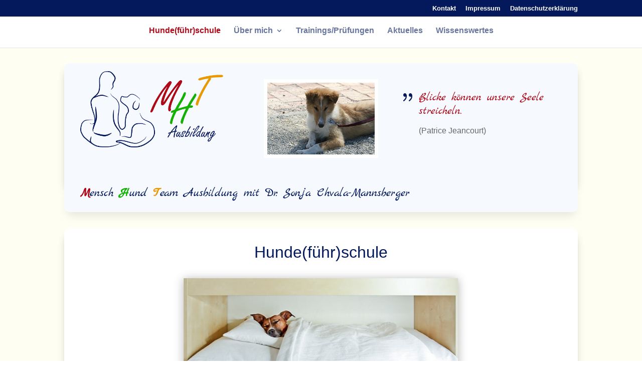

--- FILE ---
content_type: text/css
request_url: https://mht-ausbildung.at/wp-content/et-cache/34/et-divi-dynamic-34-late.css?ver=1750756046
body_size: 105
content:
@font-face{font-family:ETmodules;font-display:block;src:url(//mht-ausbildung.at/wp-content/themes/Divi/core/admin/fonts/modules/all/modules.eot);src:url(//mht-ausbildung.at/wp-content/themes/Divi/core/admin/fonts/modules/all/modules.eot?#iefix) format("embedded-opentype"),url(//mht-ausbildung.at/wp-content/themes/Divi/core/admin/fonts/modules/all/modules.woff) format("woff"),url(//mht-ausbildung.at/wp-content/themes/Divi/core/admin/fonts/modules/all/modules.ttf) format("truetype"),url(//mht-ausbildung.at/wp-content/themes/Divi/core/admin/fonts/modules/all/modules.svg#ETmodules) format("svg");font-weight:400;font-style:normal}
@font-face{font-family:FontAwesome;font-style:normal;font-weight:400;font-display:block;src:url(//mht-ausbildung.at/wp-content/themes/Divi/core/admin/fonts/fontawesome/fa-regular-400.eot);src:url(//mht-ausbildung.at/wp-content/themes/Divi/core/admin/fonts/fontawesome/fa-regular-400.eot?#iefix) format("embedded-opentype"),url(//mht-ausbildung.at/wp-content/themes/Divi/core/admin/fonts/fontawesome/fa-regular-400.woff2) format("woff2"),url(//mht-ausbildung.at/wp-content/themes/Divi/core/admin/fonts/fontawesome/fa-regular-400.woff) format("woff"),url(//mht-ausbildung.at/wp-content/themes/Divi/core/admin/fonts/fontawesome/fa-regular-400.ttf) format("truetype"),url(//mht-ausbildung.at/wp-content/themes/Divi/core/admin/fonts/fontawesome/fa-regular-400.svg#fontawesome) format("svg")}@font-face{font-family:FontAwesome;font-style:normal;font-weight:900;font-display:block;src:url(//mht-ausbildung.at/wp-content/themes/Divi/core/admin/fonts/fontawesome/fa-solid-900.eot);src:url(//mht-ausbildung.at/wp-content/themes/Divi/core/admin/fonts/fontawesome/fa-solid-900.eot?#iefix) format("embedded-opentype"),url(//mht-ausbildung.at/wp-content/themes/Divi/core/admin/fonts/fontawesome/fa-solid-900.woff2) format("woff2"),url(//mht-ausbildung.at/wp-content/themes/Divi/core/admin/fonts/fontawesome/fa-solid-900.woff) format("woff"),url(//mht-ausbildung.at/wp-content/themes/Divi/core/admin/fonts/fontawesome/fa-solid-900.ttf) format("truetype"),url(//mht-ausbildung.at/wp-content/themes/Divi/core/admin/fonts/fontawesome/fa-solid-900.svg#fontawesome) format("svg")}@font-face{font-family:FontAwesome;font-style:normal;font-weight:400;font-display:block;src:url(//mht-ausbildung.at/wp-content/themes/Divi/core/admin/fonts/fontawesome/fa-brands-400.eot);src:url(//mht-ausbildung.at/wp-content/themes/Divi/core/admin/fonts/fontawesome/fa-brands-400.eot?#iefix) format("embedded-opentype"),url(//mht-ausbildung.at/wp-content/themes/Divi/core/admin/fonts/fontawesome/fa-brands-400.woff2) format("woff2"),url(//mht-ausbildung.at/wp-content/themes/Divi/core/admin/fonts/fontawesome/fa-brands-400.woff) format("woff"),url(//mht-ausbildung.at/wp-content/themes/Divi/core/admin/fonts/fontawesome/fa-brands-400.ttf) format("truetype"),url(//mht-ausbildung.at/wp-content/themes/Divi/core/admin/fonts/fontawesome/fa-brands-400.svg#fontawesome) format("svg")}

--- FILE ---
content_type: text/css
request_url: https://mht-ausbildung.at/wp-content/et-cache/34/et-core-unified-deferred-34.min.css?ver=1750756046
body_size: 2305
content:
@font-face{font-family:"marck script";font-display:swap;src:url("https://mht-ausbildung.at/wp-content/uploads/et-fonts/MarckScript-Regular.ttf") format("truetype")}.et_pb_section_0.et_pb_section{padding-top:2em;padding-bottom:2em;background-color:#FFFEF3!important}.et_pb_row_0{background-color:#F6FAFF;border-radius:10px 10px 0 0;overflow:hidden;box-shadow:0px 12px 18px -6px rgba(0,0,0,0.3)}.et_pb_row_0.et_pb_row{padding-top:1em!important;padding-right:2em!important;padding-bottom:0px!important;padding-left:2em!important;padding-top:1em;padding-right:2em;padding-bottom:0px;padding-left:2em}.et_pb_image_0{background-color:RGBA(255,255,255,0);text-align:center}.et_pb_image_0 .et_pb_image_wrap{border-radius:10px 10px 10px 10px;overflow:hidden}.et_pb_gallery_0.et_pb_gallery .et_pb_gallery_item{border-color:#FFFFFF}.et_pb_gallery_0.et_pb_gallery .et_pb_gallery_image{border-width:7px;border-color:#FFFFFF}.et_pb_gallery_0.et_pb_gallery{margin-top:1em!important;margin-right:1em!important;margin-bottom:1em!important;margin-left:1em!important}.et_pb_gallery_0{width:80%}.et_pb_gallery_0 .et_overlay:before{color:RGBA(255,255,255,0)!important}.et_pb_gallery_0 .et_overlay{background-color:RGBA(255,255,255,0);border-color:RGBA(255,255,255,0)}.difl_cptitem_1,.difl_cptitem_0{float:none}.difl_cptitem_1.df-item-wrap .df-icon-image,.difl_cptitem_0.df-item-wrap .df-icon-image{width:24px!important}.difl_cptitem_1.df-item-wrap,.difl_cptitem_0.df-item-wrap{align-items:flex-start}.difl_cptitem_0.df-item-wrap .et-pb-icon,.difl_cptitem_1.df-item-wrap .et-pb-icon{font-size:12px!important}.difl_cptitem_0 .df-cpt-image-wrap img,.difl_cptitem_1 .df-cpt-image-wrap img,.difl_cptitem_2 .df-cpt-image-wrap img{aspect-ratio:8/5}.difl_cptitem_2{display:block;margin-bottom:-1.8em!important;margin-left:-2.5em!important}.difl_cptitem_2.df-item-wrap .df-icon-image{width:24px!important;vertical-align:text-top}.difl_cptitem_2.df-item-wrap .et-pb-icon{font-size:36px!important;color:#03195C!important}.difl_advanced_blurb_1 .et-pb-icon.df-blurb-button-icon,.difl_advanced_blurb_2 .et-pb-icon.badge_icon,.difl_advanced_blurb_1 .et-pb-icon.badge_icon,.difl_advanced_blurb_0 .et-pb-icon.df-blurb-button-icon,.difl_advanced_blurb_0 .et-pb-icon.badge_icon,.difl_advanced_blurb_2 .et-pb-icon.df-blurb-button-icon,.difl_cptitem_2 .et-pb-icon{font-family:ETmodules!important;font-weight:400!important}.difl_cptgrid_0 .df-cpt-inner-wrap,.difl_imagecarousel_0 .swiper-pagination{text-align:}.difl_cptgrid_0 .df-cpts-wrap{margin-top:2em!important}.difl_cptgrid_0 .df-cpt-item{width:100%;padding-left:10px;padding-right:10px;padding-bottom:20px}.difl_cptgrid_0 .df_cptgrid_container .df-cpts-wrap{margin-left:-10px;margin-right:-10px}.difl_cptgrid_0 .pagination{justify-content:center}.difl_cptgrid_0 .pagination .older::before,.difl_cptgrid_0 .pagination .prev::before{content:"4"}.difl_cptgrid_0 .pagination .newer::after,.difl_cptgrid_0 .pagination .next::after{content:"5"}.et_pb_row_1{background-color:#F6FAFF;border-radius:0 0 10px 10px;overflow:hidden;box-shadow:0px 12px 18px -6px rgba(0,0,0,0.1)}.et_pb_text_1.et_pb_text a,.et_pb_text_1.et_pb_text,.et_pb_text_2.et_pb_text a,.et_pb_text_2.et_pb_text,.et_pb_text_0.et_pb_text,.et_pb_text_0.et_pb_text a{color:#6D6A7E!important}.et_pb_text_0 h1{font-family:'marck script',Helvetica,Arial,Lucida,sans-serif;font-size:24px;color:#03195C!important}.et_pb_text_2 h4,.et_pb_text_1 h4,.et_pb_text_0 h4{font-size:16px}.et_pb_text_0{background-color:RGBA(255,255,255,0);padding-bottom:0px!important}.et_pb_section_1.et_pb_section{padding-top:0px;background-color:#FFFEF3!important}.et_pb_row_2{background-color:#FFFFFF;border-radius:10px 10px 0 0;overflow:hidden;box-shadow:0px 12px 18px -6px rgba(0,0,0,0.3)}.et_pb_row_4.et_pb_row,.et_pb_row_3.et_pb_row,.et_pb_row_2.et_pb_row{padding-top:2em!important;padding-right:2em!important;padding-bottom:2em!important;padding-left:2em!important;padding-top:2em;padding-right:2em;padding-bottom:2em;padding-left:2em}.et_pb_post_title_0 .et_pb_title_container h1.entry-title,.et_pb_post_title_0 .et_pb_title_container h2.entry-title,.et_pb_post_title_0 .et_pb_title_container h3.entry-title,.et_pb_post_title_0 .et_pb_title_container h4.entry-title,.et_pb_post_title_0 .et_pb_title_container h5.entry-title,.et_pb_post_title_0 .et_pb_title_container h6.entry-title{font-size:32px;color:#03195C!important;text-align:center}.difl_imagecarousel .difl_imagecarouselitem_3 .overlay_wrapper,.difl_imagecarousel .difl_imagecarouselitem_0 .overlay_wrapper,.difl_imagecarousel .difl_imagecarouselitem_2 .overlay_wrapper,.difl_imagecarousel .difl_imagecarouselitem_1 .overlay_wrapper{justify-content:default}.difl_imagecarousel_0 .ic_caption{text-align:center!important}.difl_imagecarousel_0{width:57%}.difl_imagecarousel_0 .difl_imagecarouselitem>div{box-shadow:0px 2px 18px 0px rgba(0,0,0,0.3)}.difl_imagecarousel_0 .difl_imagecarouselitem{height:auto}.difl_imagecarousel_0 .ic_image_wrapper,.difl_imagecarousel_0 .ic_image_wrapper img{min-width:100%}.difl_imagecarousel_0 .swiper-container-3d .swiper-slide-shadow-left{background-image:linear-gradient(to left,rgba(0,0,0,1),rgba(0,0,0,0))}.difl_imagecarousel_0 .swiper-container-3d .swiper-slide-shadow-right{background-image:linear-gradient(to right,rgba(0,0,0,1),rgba(0,0,0,0))}.difl_imagecarousel_0 .swiper-container{padding-bottom:1em!important}.difl_imagecarousel_0 .swiper-pagination span{background:#c7c7c7!important;margin-right:8px!important}.difl_imagecarousel_0 .swiper-pagination span.swiper-pagination-bullet-active{background:#AD0919!important}.difl_imagecarousel_0 .overlay_wrapper{justify-content:flex-start}.et_pb_text_1{line-height:2em;line-height:2em;padding-bottom:0px!important}.et_pb_text_1 h3{color:#03195C!important}.et_pb_blurb_0.et_pb_blurb .et_pb_module_header,.et_pb_blurb_0.et_pb_blurb .et_pb_module_header a{font-weight:600;font-size:22px;color:#03195C!important}.et_pb_blurb_0.et_pb_blurb p{line-height:1.71em}.et_pb_blurb_0.et_pb_blurb{font-family:'roboto-thin',sans-serif;font-weight:600;font-size:24px;color:#AD0919!important;line-height:1.71em}.et_pb_blurb_0 .et_pb_blurb_content{max-width:700px}.et_pb_blurb_0 .et-pb-icon{color:#AD0919;font-family:ETmodules!important;font-weight:400!important}.et_pb_row_3{background-color:#FFFFFF;border-radius:0 0 0 0;overflow:hidden;box-shadow:0px 12px 18px -6px rgba(0,0,0,0.3)}.et_pb_text_2{padding-bottom:0px!important}.et_pb_image_1{text-align:left;margin-left:0}.et_pb_row_4{background-color:#FFFFFF;border-radius:0 0 5px 5px;overflow:hidden;box-shadow:0px 12px 18px -6px rgba(0,0,0,0.3)}.difl_advanced_blurb_2 .df_ab_blurb_title,.difl_advanced_blurb_1 .df_ab_blurb_title,.difl_advanced_blurb_0 .df_ab_blurb_title{font-weight:600!important;font-size:16px!important;color:#AD0919!important;text-align:center!important;z-index:0!important}.difl_advanced_blurb_2 .df_ab_blurb_sub_title,.difl_advanced_blurb_0 .df_ab_blurb_sub_title,.difl_advanced_blurb_1 .df_ab_blurb_sub_title{font-size:20px!important;color:#AD0919!important;z-index:0!important}.difl_advanced_blurb_0 .df_ab_blurb_description,.difl_advanced_blurb_2 .df_ab_blurb_description,.difl_advanced_blurb_1 .df_ab_blurb_description{text-align:center!important;z-index:0!important;padding-bottom:1em}.difl_advanced_blurb_1 .df_ab_blurb_button,.difl_advanced_blurb_2 .df_ab_blurb_button,.difl_advanced_blurb_0 .df_ab_blurb_button{font-size:14px!important;color:#FFFFFF!important;background-color:#03195C;margin-top:0.3em;padding-top:0.3em;padding-right:1em;padding-bottom:0.3em;padding-left:1em}.difl_advanced_blurb_2,.difl_advanced_blurb_0,.difl_advanced_blurb_1{background-color:#F6FAFF;border-width:1px;border-color:rgba(3,25,92,0.1)}.difl_advanced_blurb_2 .et-pb-icon.df-blurb-icon,.difl_advanced_blurb_0 .et-pb-icon.df-blurb-icon{border-radius:50% 50% 50% 50%;overflow:hidden;border-width:1px;border-color:rgba(3,25,92,0.1);color:#03195C!important;font-size:36px!important;background-color:#FFFEF3!important;padding-top:0.3em;padding-right:0.3em;padding-bottom:0.3em;padding-left:0.3em;font-family:ETmodules!important;font-weight:400!important}.difl_advanced_blurb_1 .df_ab_blurb_image,.difl_advanced_blurb_0 .df_ab_blurb_image,.difl_advanced_blurb_2 .df_ab_blurb_image{z-index:0!important;text-align:right;margin-top:-1.5em;margin-right:-1.5em}.difl_advanced_blurb_0 .df_ab_blurb_badge_wrapper,.difl_advanced_blurb_2 .df_ab_blurb_badge_wrapper,.difl_advanced_blurb_1 .df_ab_blurb_badge_wrapper{z-index:0!important}.difl_advanced_blurb_0 .df_ab_blurb_button_wrapper,.difl_advanced_blurb_1 .df_ab_blurb_button_wrapper,.difl_advanced_blurb_2 .df_ab_blurb_button_wrapper{z-index:0!important;text-align:center}.difl_advanced_blurb_1 .df_ab_blurb_container,.difl_advanced_blurb_0 .df_ab_blurb_container,.difl_advanced_blurb_2 .df_ab_blurb_container{flex-direction:column;max-width:540px!important}.difl_advanced_blurb_1 .df_ab_blurb_image_img,.difl_advanced_blurb_0 .df_ab_blurb_image_img,.difl_advanced_blurb_2 .df_ab_blurb_image_img{max-width:100%!important}.difl_advanced_blurb_2 .df_ab_blurb_container:hover .df_ab_blurb_button,.difl_advanced_blurb_1 .df_ab_blurb_container:hover .df_ab_blurb_button,.difl_advanced_blurb_0 .df_ab_blurb_container:hover .df_ab_blurb_button{background-color:#03195C}.difl_advanced_blurb_1 .df_ab_blurb_content_container,.difl_advanced_blurb_0 .df_ab_blurb_content_container,.difl_advanced_blurb_2 .df_ab_blurb_content_container{text-align:left;padding-top:1em;padding-right:2em;padding-bottom:1em;padding-left:2em}.difl_advanced_blurb_1 .df_ab_blurb_description ul,.difl_advanced_blurb_2 .df_ab_blurb_description ul,.difl_advanced_blurb_0 .df_ab_blurb_description ul{list-style-type:disc;list-style-position:inside}.difl_advanced_blurb_2 .df_ab_blurb_description ol,.difl_advanced_blurb_0 .df_ab_blurb_description ol,.difl_advanced_blurb_1 .df_ab_blurb_description ol{list-style-type:decimal;list-style-position:inside}.difl_advanced_blurb_0 .badge_text_1,.difl_advanced_blurb_1 .badge_text_1,.difl_advanced_blurb_0 .badge_text_2,.difl_advanced_blurb_2 .badge_text_1,.difl_advanced_blurb_2 .badge_text_2,.difl_advanced_blurb_1 .badge_text_2{display:block!important}.difl_advanced_blurb_1 .et-pb-icon.df-blurb-icon{border-radius:50% 50% 50% 50%;overflow:hidden;border-width:1px;border-color:rgba(3,25,92,0.1);color:#03195C!important;font-size:36px!important;background-color:#FFFEF3!important;padding-top:0.3em;padding-right:0.3em;padding-bottom:0.3em;padding-left:0.3em;font-family:FontAwesome!important;font-weight:400!important}.df-cpt-outer-wrap .difl_cptitem_0{font-family:'marck script',Helvetica,Arial,Lucida,sans-serif;color:#AD0919!important}.difl_imagecarousel_0.et_pb_module,.et_pb_gallery_0.et_pb_gallery.et_pb_module{margin-left:auto!important;margin-right:auto!important}.et_pb_row_1.et_pb_row{padding-top:0px!important;padding-right:2em!important;padding-bottom:1em!important;padding-left:2em!important;margin-left:auto!important;margin-right:auto!important;padding-top:0px;padding-right:2em;padding-bottom:1em;padding-left:2em}@media only screen and (max-width:980px){.et_pb_section_0.et_pb_section{padding-top:2em;padding-bottom:2em}.et_pb_image_0 .et_pb_image_wrap img,.et_pb_image_1 .et_pb_image_wrap img{width:auto}.difl_cptitem_0,.difl_cptitem_1{float:none}.difl_cptitem_0.df-item-wrap .df-icon-image,.difl_cptitem_1.df-item-wrap .df-icon-image,.difl_cptitem_2.df-item-wrap .df-icon-image{width:24px!important}.difl_cptitem_0.df-item-wrap .et-pb-icon,.difl_cptitem_1.df-item-wrap .et-pb-icon{font-size:12px!important}.difl_cptitem_2.df-item-wrap .et-pb-icon{font-size:36px!important;color:#03195C!important}.difl_cptgrid_0 .df-cpt-inner-wrap{text-align:}.difl_cptgrid_0 .pagination{justify-content:center}.et_pb_text_0,.et_pb_row_1{background-image:initial}.et_pb_row_1.et_pb_row{padding-top:0px!important;padding-right:2em!important;padding-bottom:1em!important;padding-left:2em!important;padding-top:0px!important;padding-right:2em!important;padding-bottom:1em!important;padding-left:2em!important}.et_pb_text_0 h1,.et_pb_blurb_0.et_pb_blurb{font-size:24px}.et_pb_row_2.et_pb_row,.et_pb_row_4.et_pb_row,.et_pb_row_3.et_pb_row{padding-top:2em!important;padding-right:2em!important;padding-bottom:2em!important;padding-left:2em!important;padding-top:2em!important;padding-right:2em!important;padding-bottom:2em!important;padding-left:2em!important}.et_pb_post_title_0 .et_pb_title_container h1.entry-title,.et_pb_post_title_0 .et_pb_title_container h2.entry-title,.et_pb_post_title_0 .et_pb_title_container h3.entry-title,.et_pb_post_title_0 .et_pb_title_container h4.entry-title,.et_pb_post_title_0 .et_pb_title_container h5.entry-title,.et_pb_post_title_0 .et_pb_title_container h6.entry-title{font-size:32px}.difl_imagecarousel_0 .swiper-pagination span{background:#c7c7c7!important;margin-right:8px!important}.difl_imagecarousel_0 .swiper-pagination span.swiper-pagination-bullet-active{background:#AD0919!important}.et_pb_text_1{line-height:2em}.et_pb_blurb_0.et_pb_blurb p{line-height:1.71em}.difl_advanced_blurb_0 .df_ab_blurb_image,.difl_advanced_blurb_1 .df_ab_blurb_image,.difl_advanced_blurb_2 .df_ab_blurb_image{z-index:0!important;text-align:right}.difl_advanced_blurb_2 .df_ab_blurb_description,.difl_advanced_blurb_2 .df_ab_blurb_sub_title,.difl_advanced_blurb_2 .df_ab_blurb_title,.difl_advanced_blurb_2 .df_ab_blurb_badge_wrapper,.difl_advanced_blurb_1 .df_ab_blurb_description,.difl_advanced_blurb_1 .df_ab_blurb_sub_title,.difl_advanced_blurb_1 .df_ab_blurb_title,.difl_advanced_blurb_1 .df_ab_blurb_badge_wrapper,.difl_advanced_blurb_0 .df_ab_blurb_description,.difl_advanced_blurb_0 .df_ab_blurb_badge_wrapper,.difl_advanced_blurb_0 .df_ab_blurb_sub_title,.difl_advanced_blurb_0 .df_ab_blurb_title{z-index:0!important}.difl_advanced_blurb_1 .df_ab_blurb_button_wrapper,.difl_advanced_blurb_0 .df_ab_blurb_button_wrapper,.difl_advanced_blurb_2 .df_ab_blurb_button_wrapper{z-index:0!important;text-align:center}.difl_advanced_blurb_0 .df_ab_blurb_container,.difl_advanced_blurb_2 .df_ab_blurb_container,.difl_advanced_blurb_1 .df_ab_blurb_container{flex-direction:column;max-width:540px!important}.difl_advanced_blurb_2 .df_ab_blurb_image_img,.difl_advanced_blurb_0 .df_ab_blurb_image_img,.difl_advanced_blurb_1 .df_ab_blurb_image_img{max-width:100%!important}.difl_advanced_blurb_2 .et-pb-icon.df-blurb-icon,.difl_advanced_blurb_1 .et-pb-icon.df-blurb-icon,.difl_advanced_blurb_0 .et-pb-icon.df-blurb-icon{color:#03195C!important;font-size:36px!important;background-color:#FFFEF3!important}.difl_advanced_blurb_2 .df_ab_blurb_content_container,.difl_advanced_blurb_1 .df_ab_blurb_content_container,.difl_advanced_blurb_0 .df_ab_blurb_content_container{text-align:left}.difl_advanced_blurb_0 .df_ab_blurb_description ul,.difl_advanced_blurb_2 .df_ab_blurb_description ul,.difl_advanced_blurb_1 .df_ab_blurb_description ul{list-style-type:disc;list-style-position:inside}.difl_advanced_blurb_0 .df_ab_blurb_description ol,.difl_advanced_blurb_1 .df_ab_blurb_description ol,.difl_advanced_blurb_2 .df_ab_blurb_description ol{list-style-type:decimal;list-style-position:inside}}@media only screen and (min-width:768px) and (max-width:980px){.et_pb_row_0{display:none!important}}@media only screen and (max-width:767px){.et_pb_section_0.et_pb_section{padding-top:1em}.et_pb_row_0,body #page-container .et-db #et-boc .et-l .et_pb_row_0.et_pb_row,body.et_pb_pagebuilder_layout.single #page-container #et-boc .et-l .et_pb_row_0.et_pb_row,body.et_pb_pagebuilder_layout.single.et_full_width_page #page-container #et-boc .et-l .et_pb_row_0.et_pb_row{width:92%}.et_pb_row_0{display:none!important}.et_pb_image_0 .et_pb_image_wrap img,.et_pb_image_1 .et_pb_image_wrap img{width:auto}.difl_cptitem_0,.difl_cptitem_1{float:none}.difl_cptitem_2.df-item-wrap .df-icon-image,.difl_cptitem_0.df-item-wrap .df-icon-image,.difl_cptitem_1.df-item-wrap .df-icon-image{width:24px!important}.difl_cptitem_1.df-item-wrap .et-pb-icon,.difl_cptitem_0.df-item-wrap .et-pb-icon{font-size:12px!important}.difl_cptitem_2.df-item-wrap .et-pb-icon{font-size:36px!important;color:#03195C!important}.difl_cptgrid_0 .df-cpt-inner-wrap{text-align:}.difl_cptgrid_0 .pagination{justify-content:center}.et_pb_row_1{background-image:initial;background-color:#FFFFFF;border-radius:0px 0px 0px 0px;overflow:hidden;box-shadow:0px 12px 18px -6px RGBA(255,255,255,0)}.et_pb_row_1.et_pb_row{padding-top:2em!important;padding-right:1em!important;padding-left:1em!important;padding-top:2em!important;padding-right:1em!important;padding-left:1em!important}.et_pb_row_2,body #page-container .et-db #et-boc .et-l .et_pb_row_2.et_pb_row,body.et_pb_pagebuilder_layout.single #page-container #et-boc .et-l .et_pb_row_2.et_pb_row,body.et_pb_pagebuilder_layout.single.et_full_width_page #page-container #et-boc .et-l .et_pb_row_2.et_pb_row,.et_pb_row_3,body #page-container .et-db #et-boc .et-l .et_pb_row_3.et_pb_row,body.et_pb_pagebuilder_layout.single #page-container #et-boc .et-l .et_pb_row_3.et_pb_row,body.et_pb_pagebuilder_layout.single.et_full_width_page #page-container #et-boc .et-l .et_pb_row_3.et_pb_row,.et_pb_row_4,body #page-container .et-db #et-boc .et-l .et_pb_row_4.et_pb_row,body.et_pb_pagebuilder_layout.single #page-container #et-boc .et-l .et_pb_row_4.et_pb_row,body.et_pb_pagebuilder_layout.single.et_full_width_page #page-container #et-boc .et-l .et_pb_row_4.et_pb_row,.et_pb_row_1,body #page-container .et-db #et-boc .et-l .et_pb_row_1.et_pb_row,body.et_pb_pagebuilder_layout.single #page-container #et-boc .et-l .et_pb_row_1.et_pb_row,body.et_pb_pagebuilder_layout.single.et_full_width_page #page-container #et-boc .et-l .et_pb_row_1.et_pb_row{width:90%}.et_pb_text_0{line-height:1.4em;background-image:initial;background-color:#FFFFFF}.et_pb_text_1 h3,.et_pb_text_0 h1{font-size:18px}.et_pb_text_2 h4,.et_pb_text_1 h4,.et_pb_text_0 h4{line-height:1.1em}.et_pb_row_2.et_pb_row,.et_pb_row_4.et_pb_row,.et_pb_row_3.et_pb_row{padding-top:1em!important;padding-right:1em!important;padding-bottom:1em!important;padding-left:1em!important;padding-top:1em!important;padding-right:1em!important;padding-bottom:1em!important;padding-left:1em!important}.et_pb_post_title_0 .et_pb_title_container h1.entry-title,.et_pb_post_title_0 .et_pb_title_container h2.entry-title,.et_pb_post_title_0 .et_pb_title_container h3.entry-title,.et_pb_post_title_0 .et_pb_title_container h4.entry-title,.et_pb_post_title_0 .et_pb_title_container h5.entry-title,.et_pb_post_title_0 .et_pb_title_container h6.entry-title{font-size:24px}.et_pb_section .et_pb_post_title_0.et_pb_post_title{margin-bottom:0px!important}.difl_imagecarousel_0 .swiper-pagination span{background:#c7c7c7!important;margin-right:8px!important}.difl_imagecarousel_0 .swiper-pagination span.swiper-pagination-bullet-active{background:#AD0919!important}.et_pb_text_2,.et_pb_blurb_0.et_pb_blurb p,.et_pb_text_1{line-height:1.4em}.et_pb_blurb_0.et_pb_blurb{font-size:16px}.difl_advanced_blurb_0 .df_ab_blurb_image,.difl_advanced_blurb_2 .df_ab_blurb_image,.difl_advanced_blurb_1 .df_ab_blurb_image{z-index:0!important;text-align:right}.difl_advanced_blurb_2 .df_ab_blurb_badge_wrapper,.difl_advanced_blurb_2 .df_ab_blurb_description,.difl_advanced_blurb_1 .df_ab_blurb_description,.difl_advanced_blurb_1 .df_ab_blurb_sub_title,.difl_advanced_blurb_1 .df_ab_blurb_title,.difl_advanced_blurb_1 .df_ab_blurb_badge_wrapper,.difl_advanced_blurb_0 .df_ab_blurb_description,.difl_advanced_blurb_2 .df_ab_blurb_title,.difl_advanced_blurb_0 .df_ab_blurb_badge_wrapper,.difl_advanced_blurb_2 .df_ab_blurb_sub_title,.difl_advanced_blurb_0 .df_ab_blurb_sub_title,.difl_advanced_blurb_0 .df_ab_blurb_title{z-index:0!important}.difl_advanced_blurb_2 .df_ab_blurb_button_wrapper,.difl_advanced_blurb_1 .df_ab_blurb_button_wrapper,.difl_advanced_blurb_0 .df_ab_blurb_button_wrapper{z-index:0!important;text-align:center}.difl_advanced_blurb_2 .df_ab_blurb_container,.difl_advanced_blurb_0 .df_ab_blurb_container,.difl_advanced_blurb_1 .df_ab_blurb_container{flex-direction:column;max-width:540px!important}.difl_advanced_blurb_1 .df_ab_blurb_image_img,.difl_advanced_blurb_2 .df_ab_blurb_image_img,.difl_advanced_blurb_0 .df_ab_blurb_image_img{max-width:100%!important}.difl_advanced_blurb_1 .et-pb-icon.df-blurb-icon,.difl_advanced_blurb_2 .et-pb-icon.df-blurb-icon,.difl_advanced_blurb_0 .et-pb-icon.df-blurb-icon{color:#03195C!important;font-size:36px!important;background-color:#FFFEF3!important}.difl_advanced_blurb_2 .df_ab_blurb_content_container,.difl_advanced_blurb_0 .df_ab_blurb_content_container,.difl_advanced_blurb_1 .df_ab_blurb_content_container{text-align:left}.difl_advanced_blurb_1 .df_ab_blurb_description ul,.difl_advanced_blurb_0 .df_ab_blurb_description ul,.difl_advanced_blurb_2 .df_ab_blurb_description ul{list-style-type:disc;list-style-position:inside}.difl_advanced_blurb_1 .df_ab_blurb_description ol,.difl_advanced_blurb_0 .df_ab_blurb_description ol,.difl_advanced_blurb_2 .df_ab_blurb_description ol{list-style-type:decimal;list-style-position:inside}}

--- FILE ---
content_type: text/css
request_url: https://mht-ausbildung.at/wp-content/et-cache/34/et-divi-dynamic-34-late.css
body_size: 105
content:
@font-face{font-family:ETmodules;font-display:block;src:url(//mht-ausbildung.at/wp-content/themes/Divi/core/admin/fonts/modules/all/modules.eot);src:url(//mht-ausbildung.at/wp-content/themes/Divi/core/admin/fonts/modules/all/modules.eot?#iefix) format("embedded-opentype"),url(//mht-ausbildung.at/wp-content/themes/Divi/core/admin/fonts/modules/all/modules.woff) format("woff"),url(//mht-ausbildung.at/wp-content/themes/Divi/core/admin/fonts/modules/all/modules.ttf) format("truetype"),url(//mht-ausbildung.at/wp-content/themes/Divi/core/admin/fonts/modules/all/modules.svg#ETmodules) format("svg");font-weight:400;font-style:normal}
@font-face{font-family:FontAwesome;font-style:normal;font-weight:400;font-display:block;src:url(//mht-ausbildung.at/wp-content/themes/Divi/core/admin/fonts/fontawesome/fa-regular-400.eot);src:url(//mht-ausbildung.at/wp-content/themes/Divi/core/admin/fonts/fontawesome/fa-regular-400.eot?#iefix) format("embedded-opentype"),url(//mht-ausbildung.at/wp-content/themes/Divi/core/admin/fonts/fontawesome/fa-regular-400.woff2) format("woff2"),url(//mht-ausbildung.at/wp-content/themes/Divi/core/admin/fonts/fontawesome/fa-regular-400.woff) format("woff"),url(//mht-ausbildung.at/wp-content/themes/Divi/core/admin/fonts/fontawesome/fa-regular-400.ttf) format("truetype"),url(//mht-ausbildung.at/wp-content/themes/Divi/core/admin/fonts/fontawesome/fa-regular-400.svg#fontawesome) format("svg")}@font-face{font-family:FontAwesome;font-style:normal;font-weight:900;font-display:block;src:url(//mht-ausbildung.at/wp-content/themes/Divi/core/admin/fonts/fontawesome/fa-solid-900.eot);src:url(//mht-ausbildung.at/wp-content/themes/Divi/core/admin/fonts/fontawesome/fa-solid-900.eot?#iefix) format("embedded-opentype"),url(//mht-ausbildung.at/wp-content/themes/Divi/core/admin/fonts/fontawesome/fa-solid-900.woff2) format("woff2"),url(//mht-ausbildung.at/wp-content/themes/Divi/core/admin/fonts/fontawesome/fa-solid-900.woff) format("woff"),url(//mht-ausbildung.at/wp-content/themes/Divi/core/admin/fonts/fontawesome/fa-solid-900.ttf) format("truetype"),url(//mht-ausbildung.at/wp-content/themes/Divi/core/admin/fonts/fontawesome/fa-solid-900.svg#fontawesome) format("svg")}@font-face{font-family:FontAwesome;font-style:normal;font-weight:400;font-display:block;src:url(//mht-ausbildung.at/wp-content/themes/Divi/core/admin/fonts/fontawesome/fa-brands-400.eot);src:url(//mht-ausbildung.at/wp-content/themes/Divi/core/admin/fonts/fontawesome/fa-brands-400.eot?#iefix) format("embedded-opentype"),url(//mht-ausbildung.at/wp-content/themes/Divi/core/admin/fonts/fontawesome/fa-brands-400.woff2) format("woff2"),url(//mht-ausbildung.at/wp-content/themes/Divi/core/admin/fonts/fontawesome/fa-brands-400.woff) format("woff"),url(//mht-ausbildung.at/wp-content/themes/Divi/core/admin/fonts/fontawesome/fa-brands-400.ttf) format("truetype"),url(//mht-ausbildung.at/wp-content/themes/Divi/core/admin/fonts/fontawesome/fa-brands-400.svg#fontawesome) format("svg")}

--- FILE ---
content_type: text/javascript
request_url: https://mht-ausbildung.at/wp-content/plugins/diviflash/public/js/cptgrid.js?ver=1.4.12
body_size: 4383
content:
(function($){
    const df_posts = $('.difl_cptgrid');
    let load_data = [];
    let container_height = [];
    let prev_page_number = [];
    let page_number = [];

    [].forEach.call(df_posts, function(ele, index) {
        const settings = JSON.parse(ele.querySelector('.df_cptgrid_container').dataset.settings);
        const container = ele.querySelector('.df_cptgrid_container');
        const selector = ele.querySelector('.df-cpts-wrap');

        container_height[index] = $(ele).height();
        prev_page_number[index] = 1;
        page_number[index] = 2;
        load_data[index] = true;
        if ('on' === settings.on_scroll_load) {
            $(window).scroll(function () {
                if ($(ele).height() >= container_height[index]) {
                    container_height[index] = $(ele).height();
                    load_data[index] = true;
                }
                // Check if the user has scrolled to the bottom
                if (is_scrolled_to_bottom(ele) && true === load_data[index] && prev_page_number[index] !== page_number[index]) {
                    load_data[index] = false;
                    prev_page_number[index] = page_number[index];
                    if(!df_cpt_grid_loader.loader_exist('df-cpt-grip', container) && 'on' === settings.loader.status){
                        df_cpt_grid_loader.load({
                            type: settings.loader.type,
                            name: 'df-cpt-grip',
                            color: settings.loader.color,
                            background: settings.loader.background,
                            size: settings.loader.size,
                            margin:[settings.loader.margin[0],settings.loader.margin[1],settings.loader.margin[2],settings.loader.margin[3]],
                            alignment: settings.loader.alignment,
                            container: container,
                            position: 'relative'
                        });
                    }

                    fetch(window.et_pb_custom.ajaxurl, {
                        method: 'POST',
                        credentials: 'same-origin',
                        headers: {
                            'Content-Type': 'application/x-www-form-urlencoded',
                            'Cache-Control': 'no-cache',
                        },
                        body: new URLSearchParams({
                            et_frontend_nonce: window.et_pb_custom.et_frontend_nonce,
                            action: 'df_cpt_grid_scroll_data',
                            use_current_loop: settings.use_current_loop,
                            post_type: settings.post_type,
                            posts_number: settings.posts_number,
                            post_display: settings.post_display,
                            orderby: settings.orderby,
                            offset_number: settings.offset_number,
                            page_number: page_number[index],
                            use_image_as_background: settings.use_image_as_background,
                            use_background_scale: settings.use_background_scale,
                            equal_height: settings.equal_height,
                            entire_item_clickable: settings.entire_item_clickable,
                            taxonomy_values: settings.taxonomy_values,
                            selected_terms: settings.selected_terms,
                            selected_taxonomy: settings.selected_taxonomy,
                            df_cpt_items: JSON.stringify(settings.df_cpt_items ? settings.df_cpt_items : []),
                            df_cpt_items_outside: JSON.stringify(settings.df_cpt_items_outside ? settings.df_cpt_items_outside : []),
                        })
                    })
                        .then(function (response) {
                            return response.json()
                        })
                        .then(function (response) {
                            if(df_cpt_grid_loader.loader_exist('df-cpt-grip', container) && 'on' === settings.loader.status) df_cpt_grid_loader.remove_loader('df-cpt-grip', container);
                            const parsedHtml = new DOMParser().parseFromString(response.data, 'text/html');
                            const items = parsedHtml.querySelectorAll('.df-cpt-item');
                            items.forEach((item) => selector.appendChild(item));
                            if(items.length > 0) page_number[index] = page_number[index] + 1;
                        })
                }
                if( 'masonry' === settings.layout ){
                    let masonry = new Isotope( selector, {
                        layoutMode: 'masonry',
                        itemSelector: '.df-cpt-item',
                        percentPosition: true
                    });
                    masonry.imagesLoaded().progress( function() {
                        masonry.isotope('layout');
                    });
                }
            });
        }
        if( 'masonry' === settings.layout ) {
            let masonry = new Isotope( selector, {
                layoutMode: 'masonry',
                itemSelector: '.df-cpt-item',
                percentPosition: true
            });
            // fix the lazy load layout issue
            const entries = selector.querySelectorAll('.df-cpt-item');
            observer = new IntersectionObserver(function (item) {
                masonry.layout();
            });
            [].forEach.call(entries, function (v){
                observer.observe(v);
            })
            // *****************
            imagesLoaded(selector).on('progress', function(){
                masonry.layout();
            })
            .on('done', function(){
                masonry.layout();
            })
            setTimeout(function(){
                masonry.layout();
            }, 500);

            $( document ).ajaxSuccess(function() {
                masonry = new Masonry(ele.querySelector('.df-cpts-wrap'), {
                    layoutMode: 'masonry',
                    itemSelector: '.df-cpt-item',
                    percentPosition: true
                });
                setTimeout(function() {
                    masonry.layout();
                }, 100);
            });

        }

    })
    function is_scrolled_to_bottom(container) {
        return $(window).scrollTop() >= $(container).height() - $(container).offset().top - 250;
    }

    $('body').on('click', '.df-cpt-outer-wrap .et_main_video_container', function(event){
        $(this).find('.et_pb_video_overlay').addClass('df-hide-overlay');
    })

})(jQuery)

const df_cpt_grid_loader = {
    options: {
        type: 'bar_1',
        name: '',
        color: '#000000',
        background: '#ADD8E6',
        size: '10px',
        margin: ['0px', '0px', '0px', '0px'],
        alignment: 'center',
        container: null,
        position: 'relative',
        z_index: '',
        margin_from_top: '',
    },
    __init__: function (user_data) {
        for (let prop in user_data) {
            if (Object.prototype.hasOwnProperty.call(user_data, prop)) {
                if (user_data[prop] !== undefined && user_data[prop] !== null && user_data[prop] !== '') {
                    this.options[prop] = user_data[prop];
                }
            }
        }
    },
    __render__loader: function () {
        const container = this.__generate__loader_container();
        container.appendChild(this.__generate__loader_style());
        container.appendChild(this.__generate__loader_content());
        this.options.container.appendChild(container);
    },
    __generate__loader_container: function () {
        const loader = document.createElement('div');
        if (1 === this.options.margin.length) loader.style.margin = this.options.margin[0].length > 0 ? this.options.margin[0] : '0px';
        if (2 === this.options.margin.length) loader.style.margin = `${this.options.margin[0].length > 0 ? this.options.margin[0] : '0px'} ${this.options.margin[1] && this.options.margin[1].length > 0 ? this.options.margin[1] : '0px'}`;
        if (4 === this.options.margin.length) loader.style.margin = `${this.options.margin[0].length > 0 ? this.options.margin[0] : '0px'} ${this.options.margin[1] && this.options.margin[1].length > 0 ? this.options.margin[1] : '0px'} ${this.options.margin[2] && this.options.margin[2].length > 0 ? this.options.margin[2] : '0px'} ${this.options.margin[3] && this.options.margin[3].length > 0 ? this.options.margin[3] : '0px'}`;

        loader.style.width = '100%';
        loader.style.display = 'flex';
        if ('left' === this.options.alignment) loader.style.justifyContent = 'flex-start';
        if ('center' === this.options.alignment) loader.style.justifyContent = 'center';
        if ('right' === this.options.alignment) loader.style.justifyContent = 'flex-end';
        loader.style.position = this.options.position;
        loader.style.top = this.options.margin_from_top;
        loader.style.left = '0px';
        loader.style.right = '0px';
        loader.style.zIndex = this.options.z_index;
        loader.classList.add(`${this.options.name}--loader`);

        return loader;
    },
    __generate__loader_style: function () {
        const styles = {
            classic: `
            .${this.options.name}-${this.options.type} {
              width: fit-content;
              font-weight: bold;
              font-family: monospace;
              font-size: ${this.options.size};
              color: ${this.options.color};
            }
            .${this.options.name}-${this.options.type}:before {
              content:"Loading...";
              clip-path: inset(0 3ch 0 0);
              animation: ${this.options.name}-anim 1s steps(4) infinite;
            }
            @keyframes ${this.options.name}-anim {to{clip-path: inset(0 -1ch 0 0)}}
            `,
            dot_1: `
            .${this.options.name}-${this.options.type} {
              width: ${this.options.size};
              aspect-ratio: 4;
              --_g: no-repeat radial-gradient(circle closest-side,${this.options.color} 90%,transparent);
              background: 
                var(--_g) 0%   50%,
                var(--_g) 50%  50%,
                var(--_g) 100% 50%;
              background-size: calc(100%/3) 100%;
              animation: ${this.options.name}-anim 1s infinite linear;
            }
            @keyframes ${this.options.name}-anim {
                33%{background-size:calc(100%/3) 0%  ,calc(100%/3) 100%,calc(100%/3) 100%}
                50%{background-size:calc(100%/3) 100%,calc(100%/3) 0%  ,calc(100%/3) 100%}
                66%{background-size:calc(100%/3) 100%,calc(100%/3) 100%,calc(100%/3) 0%  }
            }
            `,
            dot_2: `
            .${this.options.name}-${this.options.type} {
              width: ${this.options.size};
              margin-right:5px;
              aspect-ratio: 1;
              border-radius: 50%;
              animation: ${this.options.name}-anim 1s infinite linear alternate;
            }
            @keyframes ${this.options.name}-anim {
                0%   {box-shadow: ${parseInt(this.options.size.replace(/[^0-9]/g, '')) + 5}px 0 ${this.hex2rgba(this.options.color, 1)}, -${parseInt(this.options.size.replace(/[^0-9]/g, '')) + 5}px 0 ${this.hex2rgba(this.options.color, 0.2)}; background: ${this.hex2rgba(this.options.color, 1)}}
                33%  {box-shadow: ${parseInt(this.options.size.replace(/[^0-9]/g, '')) + 5}px 0 ${this.hex2rgba(this.options.color, 1)}, -${parseInt(this.options.size.replace(/[^0-9]/g, '')) + 5}px 0 ${this.hex2rgba(this.options.color, 0.2)}; background: ${this.hex2rgba(this.options.color, 0.2)}}
                66%  {box-shadow: ${parseInt(this.options.size.replace(/[^0-9]/g, '')) + 5}px 0 ${this.hex2rgba(this.options.color, 0.2)}, -${parseInt(this.options.size.replace(/[^0-9]/g, '')) + 5}px 0 ${this.hex2rgba(this.options.color, 1)}; background: ${this.hex2rgba(this.options.color, 0.2)}}
                100% {box-shadow: ${parseInt(this.options.size.replace(/[^0-9]/g, '')) + 5}px 0 ${this.hex2rgba(this.options.color, 0.2)}, -${parseInt(this.options.size.replace(/[^0-9]/g, '')) + 5}px 0 ${this.hex2rgba(this.options.color, 1)}; background: ${this.hex2rgba(this.options.color, 1)}}
            }
            `,
            bar_1: `
            .${this.options.name}-${this.options.type} {
              width: ${this.options.size};
              aspect-ratio: .75;
              --c: no-repeat linear-gradient(${this.options.color} 0 0);
              background: 
                var(--c) 0%   50%,
                var(--c) 50%  50%,
                var(--c) 100% 50%;
              animation: ${this.options.name}-anim 1s infinite linear alternate;
            }
            @keyframes ${this.options.name}-anim {
              0%  {background-size: 20% 50% ,20% 50% ,20% 50% }
              20% {background-size: 20% 20% ,20% 50% ,20% 50% }
              40% {background-size: 20% 100%,20% 20% ,20% 50% }
              60% {background-size: 20% 50% ,20% 100%,20% 20% }
              80% {background-size: 20% 50% ,20% 50% ,20% 100%}
              100%{background-size: 20% 50% ,20% 50% ,20% 50% }
            }
            `,
            bar_2: `
            .${this.options.name}-${this.options.type} {
              width: ${this.options.size};
              aspect-ratio: 1;
              background: 
                linear-gradient(transparent calc(1*100%/6),${this.options.color} 0 calc(3*100%/6),transparent 0) left   bottom,
                linear-gradient(transparent calc(2*100%/6),${this.options.color} 0 calc(4*100%/6),transparent 0) center bottom,
                linear-gradient(transparent calc(3*100%/6),${this.options.color} 0 calc(5*100%/6),transparent 0) right  bottom;
              background-size: 20% 600%;
              background-repeat: no-repeat;
              animation: ${this.options.name}-anim 1s infinite linear;
            }
            @keyframes ${this.options.name}-anim {
              100% {background-position: left top,center top,right top }
            }
            `,
            spinner_1: `
            .${this.options.name}-${this.options.type} {
              width: ${this.options.size};
              aspect-ratio: 1;
              border-radius: 50%;
              border: 8px solid ${this.options.background};
              border-right-color: ${this.options.color};
              animation: ${this.options.name}-anim 1s infinite linear;
            }
            @keyframes ${this.options.name}-anim {
              to{transform: rotate(1turn)}}
            }
            `,
            spinner_2: `
            .${this.options.name}-${this.options.type} {
              width: ${this.options.size};
              padding: 8px;
              aspect-ratio: 1;
              border-radius: 50%;
              background: ${this.options.color};
              --_m: 
                conic-gradient(#0000 10%,#000),
                linear-gradient(#000 0 0) content-box;
              -webkit-mask: var(--_m);
                      mask: var(--_m);
              -webkit-mask-composite: source-out;
                      mask-composite: subtract;
              animation: ${this.options.name}-anim 1s infinite linear;
            }
            @keyframes ${this.options.name}-anim {
              to{transform: rotate(1turn)}
            }
            `,
            spinner_3: `
            .${this.options.name}-${this.options.type} {
              width: ${this.options.size};
              aspect-ratio: 1;
              border-radius: 50%;
              background: 
                radial-gradient(farthest-side,${this.options.color} 94%,#0000) top/8px 8px no-repeat,
                conic-gradient(#0000 30%,${this.options.color});
              -webkit-mask: radial-gradient(farthest-side,#0000 calc(100% - 8px),#000 0);
              animation: ${this.options.name}-anim 1s infinite linear;
            }
            @keyframes ${this.options.name}-anim {
              100%{transform: rotate(1turn)}
            }
            `,
            spinner_4: `
            .${this.options.name}-${this.options.type} {
              width: ${this.options.size};
              aspect-ratio: 1;
              border-radius: 50%;
              padding: 6px;
              background:
                conic-gradient(from 135deg at top,${this.options.color} 90deg, #0000 0) 0 calc(50% - 4px)/17px 8.5px,
                radial-gradient(farthest-side at bottom left,#0000 calc(100% - 6px),${this.options.color} calc(100% - 5px) 99%,#0000) top right/50%  50% content-box content-box,
                radial-gradient(farthest-side at top        ,#0000 calc(100% - 6px),${this.options.color} calc(100% - 5px) 99%,#0000) bottom   /100% 50% content-box content-box;
              background-repeat: no-repeat;
              animation: ${this.options.name}-anim 1s infinite linear;
            }
            @keyframes ${this.options.name}-anim {
              100%{transform: rotate(1turn)}
            }
            `,
            spinner_5: `
            .${this.options.name}-${this.options.type} {
              width: ${this.options.size};
              aspect-ratio: 1;
              display: grid;
              border-radius: 50%;
              background:
                linear-gradient(0deg ,${this.hex2rgba(this.options.color, 0.5)} 30%,#0000 0 70%,${this.hex2rgba(this.options.color, 1)} 0) 50%/8% 100%,
                linear-gradient(90deg,${this.hex2rgba(this.options.color, 0.25)} 30%,#0000 0 70%,${this.hex2rgba(this.options.color, 0.75)} 0) 50%/100% 8%;
              background-repeat: no-repeat;
              animation: ${this.options.name}-anim 1s infinite steps(12);
            }
            .${this.options.name}-${this.options.type}::before,
            .${this.options.name}-${this.options.type}::after {
               content: "";
               grid-area: 1/1;
               border-radius: 50%;
               background: inherit;
               opacity: 0.915;
               transform: rotate(30deg);
            }
            .${this.options.name}-${this.options.type}::after {
               opacity: 0.83;
               transform: rotate(60deg);
            }
            @keyframes ${this.options.name}-anim {
              100% {transform: rotate(1turn)}
            }
            `,
            spinner_6: `
            .${this.options.name}-${this.options.type} {
              width: ${this.options.size};
              aspect-ratio: 1;
              border-radius: 50%;
              border: 8px solid ${this.options.color};
              animation:
                ${this.options.name}-anim 0.8s infinite linear alternate,
                ${this.options.name}-anim2 1.6s infinite linear;
            }
            @keyframes ${this.options.name}-anim{
              0%    {clip-path: polygon(50% 50%,0       0,  50%   0%,  50%    0%, 50%    0%, 50%    0%, 50%    0% )}
              12.5% {clip-path: polygon(50% 50%,0       0,  50%   0%,  100%   0%, 100%   0%, 100%   0%, 100%   0% )}
              25%   {clip-path: polygon(50% 50%,0       0,  50%   0%,  100%   0%, 100% 100%, 100% 100%, 100% 100% )}
              50%   {clip-path: polygon(50% 50%,0       0,  50%   0%,  100%   0%, 100% 100%, 50%  100%, 0%   100% )}
              62.5% {clip-path: polygon(50% 50%,100%    0, 100%   0%,  100%   0%, 100% 100%, 50%  100%, 0%   100% )}
              75%   {clip-path: polygon(50% 50%,100% 100%, 100% 100%,  100% 100%, 100% 100%, 50%  100%, 0%   100% )}
              100%  {clip-path: polygon(50% 50%,50%  100%,  50% 100%,   50% 100%,  50% 100%, 50%  100%, 0%   100% )}
            }
            @keyframes ${this.options.name}-anim2 {
              0%    {transform:scaleY(1)  rotate(0deg)}
              49.99%{transform:scaleY(1)  rotate(135deg)}
              50%   {transform:scaleY(-1) rotate(0deg)}
              100%  {transform:scaleY(-1) rotate(-135deg)}
            }
            `,
            spinner_7: `
            .${this.options.name}-${this.options.type} {
              width: ${this.options.size};
              aspect-ratio: 1;
              display:grid;
              -webkit-mask: conic-gradient(from 15deg,#0000,#000);
              animation: ${this.options.name}-anim 1s infinite steps(12);
            }
            .${this.options.name}-${this.options.type},
            .${this.options.name}-${this.options.type}:before,
            .${this.options.name}-${this.options.type}:after{
              background:
                radial-gradient(closest-side at 50% 12.5%,
                 ${this.options.color} 96%,#0000) 50% 0/20% 80% repeat-y,
                radial-gradient(closest-side at 12.5% 50%,
                 ${this.options.color} 96%,#0000) 0 50%/80% 20% repeat-x;
            }
            .${this.options.name}-${this.options.type}:before,
            .${this.options.name}-${this.options.type}:after {
              content: "";
              grid-area: 1/1;
              transform: rotate(30deg);
            }
            .${this.options.name}-${this.options.type}:after {
              transform: rotate(60deg);
            }
            @keyframes ${this.options.name}-anim {
              100% {transform:rotate(1turn)}
            }
            `,
            spinner_8: `
            .${this.options.name}-${this.options.type} {
              width: ${this.options.size};
              aspect-ratio: 1;
              --_c:no-repeat radial-gradient(farthest-side,${this.options.color} 92%,#0000);
              background: 
                var(--_c) top,
                var(--_c) left,
                var(--_c) right,
                var(--_c) bottom;
              background-size: 12px 12px;
              animation: ${this.options.name}-anim 1s infinite;
            }
            @keyframes ${this.options.name}-anim {
              to{transform: rotate(.5turn)}
            }
            `,
            continuous: `
            .${this.options.name}-${this.options.type} {
              width: ${this.options.size};
              height: calc(${this.options.size}/6);
              -webkit-mask: linear-gradient(90deg,${this.options.color} 70%,#0000 0) left/20% 100%;
              background:
               linear-gradient(${this.options.color} 0 0) left -25% top 0 /20% 100% no-repeat
               #ddd;
              animation: ${this.options.name}-anim 1s infinite steps(6);
            }
            @keyframes ${this.options.name}-anim {
              100% {background-position: right -25% top 0}
            }
            `,
            blob_1: `
            .${this.options.name}-${this.options.type} {
              height: ${this.options.size};
              aspect-ratio: 2;
              border: 10px solid ${this.options.background};
              box-sizing: border-box;
              background: 
                radial-gradient(farthest-side,${this.options.color} 98%,#0000) left/calc(${this.options.size} / 2.5) calc(${this.options.size} / 2.5),
                radial-gradient(farthest-side,${this.options.color} 98%,#0000) left/calc(${this.options.size} / 2.5) calc(${this.options.size} / 2.5),
                radial-gradient(farthest-side,${this.options.color} 98%,#0000) center/calc(${this.options.size} / 2.5) calc(${this.options.size} / 2.5),
                radial-gradient(farthest-side,${this.options.color} 98%,#0000) right/calc(${this.options.size} / 2.5) calc(${this.options.size} / 2.5),
                ${this.options.background};
              background-repeat: no-repeat;
              filter: blur(4px) contrast(10);
              animation: ${this.options.name}-anim 1s infinite;
            }
            @keyframes ${this.options.name}-anim {
              100%  {background-position:right,left,center,right}
            }
            `,
            // blob_2: `
            // .${this.options.name}-${this.options.type} {
            //   width: ${this.options.size};
            //   aspect-ratio: 1;
            //   padding: 10px;
            //   box-sizing: border-box;
            //   display: grid;
            //   background: #fff;
            //   filter: blur(5px) contrast(10);
            //   mix-blend-mode: darken;
            // }
            // .${this.options.name}-${this.options.type}:before,
            // .${this.options.name}-${this.options.type}:after{
            //   content: "";
            //   grid-area: 1/1;
            //   width: calc(${this.options.size} / 2.5);
            //   height: calc(${this.options.size} / 2.5);
            //   background: ${this.options.color};
            //   animation: ${this.options.name}-anim 2s infinite;
            // }
            // .${this.options.name}-${this.options.type}:after{
            //   animation-delay: -1s;
            // }
            // @keyframes ${this.options.name}-anim {
            //   0%   {transform: translate(   0,0)}
            //   25%  {transform: translate(100%,0)}
            //   50%  {transform: translate(100%,100%)}
            //   75%  {transform: translate(   0,100%)}
            //   100% {transform: translate(   0,0)}
            // }
            // `,
            flipping_1: `
            .${this.options.name}-${this.options.type} {
              width: ${this.options.size};
              aspect-ratio: 1;
              display: grid;
              grid: 50%/50%;
              color: ${this.options.color};
              --_g: no-repeat linear-gradient(currentColor 0 0);
              background: var(--_g),var(--_g),var(--_g);
              background-size: 50.1% 50.1%;
              animation: 
                ${this.options.name}-anim   1.5s infinite steps(1) alternate,
                ${this.options.name}-anim-0 3s   infinite steps(1);
            }
            .${this.options.name}-${this.options.type}::before {
              content: "";
              background: currentColor;
              transform: perspective(150px) rotateY(0deg) rotateX(0deg);
              transform-origin: bottom right; 
              animation: ${this.options.name}-anim1 1.5s infinite linear alternate;
            }
            @keyframes ${this.options.name}-anim {
              0%  {background-position: 0    100%,100% 100%,100% 0}
              33% {background-position: 100% 100%,100% 100%,100% 0}
              66% {background-position: 100% 0   ,100% 0   ,100% 0}
            }
            @keyframes ${this.options.name}-anim-0 {
              0%  {transform: scaleX(1)  rotate(0deg)}
              50% {transform: scaleX(-1) rotate(-90deg)}
            }
            @keyframes ${this.options.name}-anim1 {
              16.5%{transform:perspective(150px) rotateX(-90deg)  rotateY(0deg)    rotateX(0deg);filter:grayscale(0.8)}
              33%  {transform:perspective(150px) rotateX(-180deg) rotateY(0deg)    rotateX(0deg)}
              66%  {transform:perspective(150px) rotateX(-180deg) rotateY(-180deg) rotateX(0deg)}
              100% {transform:perspective(150px) rotateX(-180deg) rotateY(-180deg) rotateX(-180deg);filter:grayscale(0.8)}
            }
            `,
            flipping_2: `
            .${this.options.name}-${this.options.type} {
              width: ${this.options.size};
              aspect-ratio: 1;
              color: ${this.options.color};
              background:
                linear-gradient(currentColor 0 0) 100%  0,
                linear-gradient(currentColor 0 0) 0  100%;
              background-size: 50.1% 50.1%;
              background-repeat: no-repeat;
              animation:  ${this.options.name}-anim 1s infinite steps(1);
            }
            .${this.options.name}-${this.options.type}::before,
            .${this.options.name}-${this.options.type}::after {
              content:"";
              position: absolute;
              inset: 0 50% 50% 0;
              background: currentColor;
              transform: scale(var(--s,1)) perspective(150px) rotateY(0deg);
              transform-origin: bottom right; 
              animation: ${this.options.name}-anim1 .5s infinite linear alternate;
            }
            .${this.options.name}-${this.options.type}::after {
              --s:-1,-1;
            }
            @keyframes ${this.options.name}-anim {
              0%  {transform: scaleX(1)  rotate(0deg)}
              50% {transform: scaleX(-1) rotate(-90deg)}
            }
            @keyframes ${this.options.name}-anim1 {
              49.99% {transform:scale(var(--s,1)) perspective(150px) rotateX(-90deg) ;filter:grayscale(0)}
              50%    {transform:scale(var(--s,1)) perspective(150px) rotateX(-90deg) ;filter:grayscale(0.8)}
              100%   {transform:scale(var(--s,1)) perspective(150px) rotateX(-180deg);filter:grayscale(0.8)}
            }
            `,
        }
        const styleTag = document.createElement('style');
        styleTag.appendChild(document.createTextNode(styles[this.options.type]));
        return styleTag;
    },
    __generate__loader_content: function () {
        const loaderBar = document.createElement('div');
        loaderBar.classList.add(`${this.options.name}-${this.options.type}`);
        return loaderBar;
    },
    load: function (options = {}) {
        this.__init__(options);
        this.__render__loader();
    },
    remove_loader: function (loader_name, container) {
        const loaderElement = container.querySelector(`.${loader_name}--loader`);
        if (loaderElement) {
            loaderElement.remove();
        }
    },
    loader_exist: function (loader_name, container) {
        const loaderElement = container.querySelector(`.${loader_name}--loader`);
        if (loaderElement) {
            return true;
        }
        return false;
    },
    hex2rgba: (hex, alpha = 1) => {
        const [r, g, b] = hex.match(/\w\w/g).map(x => parseInt(x, 16));
        return `rgba(${r},${g},${b},${alpha})`;
    }
};